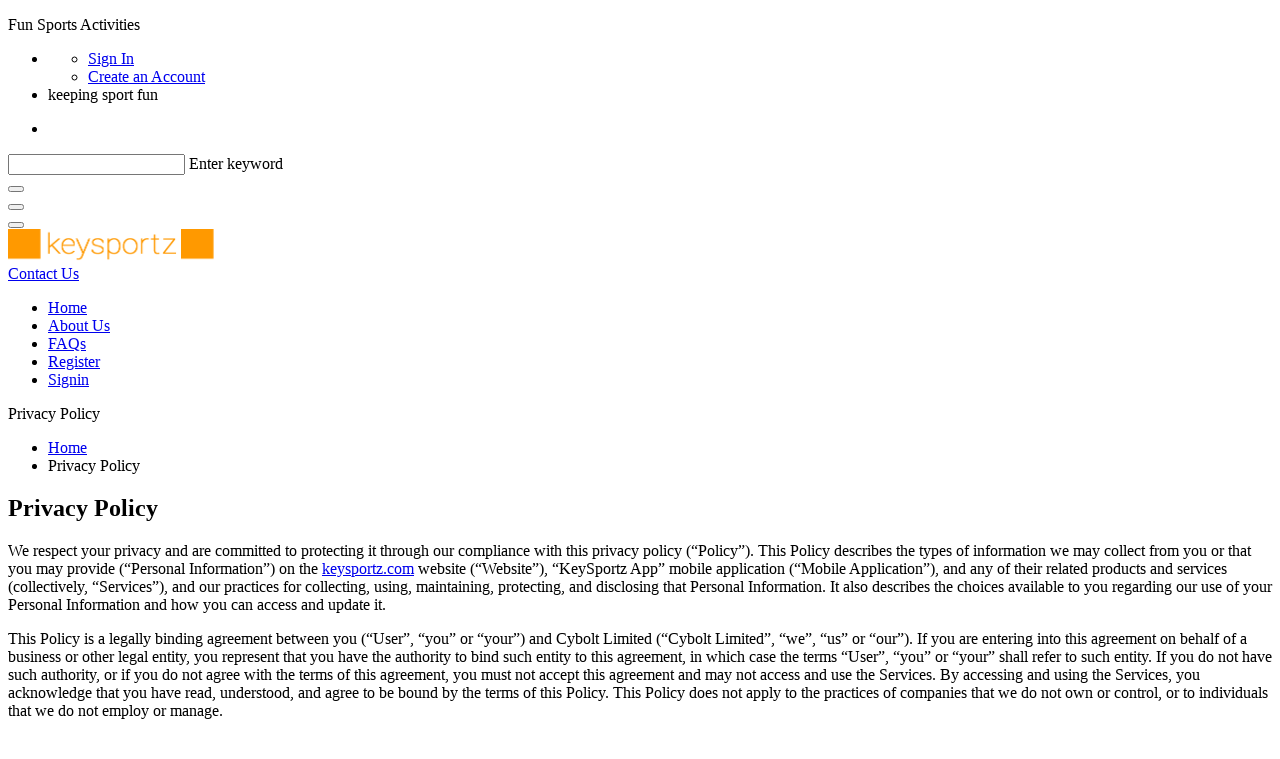

--- FILE ---
content_type: text/html; charset=utf-8
request_url: https://keysportz.com/privacy-policy
body_size: 14247
content:
<!DOCTYPE html>
<html class="wide wow-animation" lang="en">
<head>
    <!-- Site Title-->
    <title>Privacy Policy - KeySportz</title>
    <meta name="format-detection" content="telephone=no">
    <meta name="viewport" content="width=device-width, height=device-height, initial-scale=1.0, maximum-scale=1.0, user-scalable=0">
    <meta http-equiv="X-UA-Compatible" content="IE=edge">
    <meta charset="utf-8">
    
    <link rel="icon" type="image/png" href="favicon.png" />
    <!-- Stylesheets-->
    <link rel="stylesheet" type="text/css" href="//fonts.googleapis.com/css?family=Shadows+Into+Light%7CLibre+Franklin:200,300,400,600,700">
    <!--<link rel="stylesheet" type="text/css" href="//fonts.googleapis.com/css2?family=Libre+Franklin:ital,wght@0,200;0,300;0,500;0,600;1,300&amp;display=swap">-->
    <link rel="stylesheet" href="/css/bootstrap-ms.css">
    <link rel="stylesheet" href="/css/style-ms.css">
    <link rel="stylesheet" href="/css/site.css" />
    <link rel="stylesheet" href="/lib/jquery-ui-1.13.0/jquery-ui.min.css" />
    <link rel="stylesheet" type="text/css" href="//use.fontawesome.com/releases/v6.0.0-beta1/css/all.css">
        <link rel="stylesheet" type="text/css" href="https://cdn.wpcc.io/lib/1.0.2/cookieconsent.min.css" />
</head>
<body>
    <div id="page-loader">
        <div class="cssload-container">
            <div class="cssload-speeding-wheel"></div>
        </div>
    </div>
    <div class="page">
        
<header class="page-header">
    <!-- RD Navbar-->
    <div class="rd-navbar-wrap">
        <nav class="rd-navbar rd-navbar-default novi-bg novi-bg-img" data-layout="rd-navbar-fixed" data-sm-layout="rd-navbar-fixed" data-sm-device-layout="rd-navbar-fixed" data-md-layout="rd-navbar-fixed" data-md-device-layout="rd-navbar-fixed" data-lg-device-layout="rd-navbar-fixed" data-xl-device-layout="rd-navbar-static" data-xxl-device-layout="rd-navbar-static" data-lg-layout="rd-navbar-fixed" data-xl-layout="rd-navbar-static" data-xxl-layout="rd-navbar-static" data-stick-up-clone="false" data-sm-stick-up="true" data-md-stick-up="true" data-lg-stick-up="true" data-xl-stick-up="true" data-xxl-stick-up="true" data-lg-stick-up-offset="120px" data-xl-stick-up-offset="35px" data-xxl-stick-up-offset="35px">
            <!-- RD Navbar Top Panel-->
            <div class="rd-navbar-top-panel rd-navbar-search-wrap ">
                <div class="rd-navbar-top-panel__main">
                    <div class="rd-navbar-top-panel__toggle rd-navbar-fixed__element-1 rd-navbar-static--hidden" data-rd-navbar-toggle=".rd-navbar-top-panel__main"><span></span></div>
                    <div class="rd-navbar-top-panel__content">
                        <div class="rd-navbar-top-panel__left">
                            <p>Fun Sports Activities</p>
                        </div>
                        <div class="rd-navbar-top-panel__right">
                            <ul class="rd-navbar-items-list">
                                <li>
                                    <ul class="list-inline-xxs">
                                            <li><a href="/Identity/Account/Login">Sign In</a></li>
                                            <li><a href="/Identity/Account/Register">Create an Account</a></li>
                                    </ul>
                                </li>
                                <li>keeping sport fun</li>
                            </ul>
                        </div>
                    </div>
                </div>
                <div class="rd-navbar-top-panel__aside">
                    <ul class="rd-navbar-items-list">
                        <li>
                            <div class="rd-navbar-fixed__element-3"><a class="icon novi-icon icon-md linear-icon-enter-down link-gray-4" title="Download app" href="/keysportz-app"></a></div>
                        </li>
                    </ul>
                </div>
                <!-- RD Search-->
                <div class="rd-navbar-search rd-navbar-search_toggled rd-navbar-search_not-collapsable">
                    <form class="rd-search" data-search-live="rd-search-results-live" onsubmit="return false;">
                        <div class="form-wrap">
                            <input class="form-input" id="rd-navbar-search-form-input" type="text" name="s" autocomplete="off">
                            <label class="form-label" id="rd-navbar-search-form-label" for="rd-navbar-search-form-input">Enter keyword</label>
                            <div class="rd-search-results-live" id="rd-search-results-live"></div>
                        </div>
                        <button class="rd-search__submit" onclick="searchGo('https://keysportz.com/')"></button>
                    </form>
                    <div class="rd-navbar-fixed--hidden">
                        <button class="rd-navbar-search__toggle" data-custom-toggle=".rd-navbar-search-wrap" data-custom-toggle-disable-on-blur="true"></button>
                    </div>
                </div>
            </div>
            <div class="rd-navbar-inner">
                <!-- RD Navbar Panel-->
                <div class="rd-navbar-panel">
                    <button class="rd-navbar-toggle" data-rd-navbar-toggle=".rd-navbar-nav-wrap"><span></span></button>
                    <!-- RD Navbar Brand-->
                    <div class="rd-navbar-brand">
                            <!-- Brand--><a class="brand" href="/"><img class="brand-logo-dark" src="/img/logo-default-347x65-pr.png" alt="" width="173" height="32" /><img class="brand-logo-light" src="/img/logo-inverse-347x65-pr.png" alt="" width="173" height="32" /></a>
                    </div>
                </div>
                <!-- RD Navbar Nav-->
                <div class="rd-navbar-nav-wrap">
                    <div class="rd-navbar-nav-wrap__element"><a class="button button-gray-light-outline" href="/contact-us">Contact Us</a></div>
                    <ul class="rd-navbar-nav">
                        <li class="rd-nav-item">
                            <a class="rd-nav-link" href="/">Home</a>
                        </li>
                        <li class="rd-nav-item">
                            <a class="rd-nav-link" href="/about-us">About Us</a>
                        </li>
                        <li class="rd-nav-item">
                            <a class="rd-nav-link" href="/faqs">FAQs</a>
                        </li>
                        
    <li class="rd-nav-item">
        <a class="rd-dropdown-link" href="/Identity/Account/Register">Register</a>
    </li>
    <li class="rd-nav-item">
        <a class="rd-dropdown-link" href="/Identity/Account/Login">Signin</a>
    </li>

                    </ul>
                </div>
            </div>
        </nav>
    </div>
</header>
<form id="logout-form" class="hidden" action="/Identity/Account/Logout?returnUrl=%2F" method="post"><input name="__RequestVerificationToken" type="hidden" value="CfDJ8P5hgmPjYspDliCCiiFUlVaIYjxCZLBuxnn26Uf8I6hTo6nw5QaEK3sTI9rpQQS65PzfXMkIfopP80cEODUGZwjkXCcuFFCfyfKlZW_s_mjuacv3bkEoPuoytds3HZUQkPlQ-DEhbB919h5Lp3t09uQ" /></form>

        
<!-- Breadcrumb-->

<!-- Breadcrumbs-->
<section class="section novi-bg novi-bg-img breadcrumbs-custom">
    <div class="container">
        <div class="breadcrumbs-custom__inner">
            <p class="breadcrumbs-custom__title">Privacy Policy</p>
            <ul class="breadcrumbs-custom__path">
                <li><a href="/">Home</a></li>
                    <li class="active">
Privacy Policy                    </li>
            </ul>
        </div>
    </div>
</section>


<section class="section novi-bg novi-bg-img section-lg bg-default info-content">
    <div class="container">
        <h1>Privacy Policy</h1>

        <p>We respect your privacy and are committed to protecting it through our compliance with this privacy policy (“Policy”). This Policy describes the types of information we may collect from you or that you may provide (“Personal Information”) on the <a rel="nofollow" href="/">keysportz.com</a> website (“Website”), “KeySportz App” mobile application (“Mobile Application”), and any of their related products and services (collectively, “Services”), and our practices for collecting, using, maintaining, protecting, and disclosing that Personal Information. It also describes the choices available to you regarding our use of your Personal Information and how you can access and update it.</p>
        <p>This Policy is a legally binding agreement between you (“User”, “you” or “your”) and Cybolt Limited (“Cybolt Limited”, “we”, “us” or “our”). If you are entering into this agreement on behalf of a business or other legal entity, you represent that you have the authority to bind such entity to this agreement, in which case the terms “User”, “you” or “your” shall refer to such entity. If you do not have such authority, or if you do not agree with the terms of this agreement, you must not accept this agreement and may not access and use the Services. By accessing and using the Services, you acknowledge that you have read, understood, and agree to be bound by the terms of this Policy. This Policy does not apply to the practices of companies that we do not own or control, or to individuals that we do not employ or manage.</p>
        <h2>Automatic collection of information</h2>
        <p>When you open the Website or use the Mobile Application, our servers automatically record information that your browser or device sends. This data may include information such as your device’s IP address and location, browser and device name and version, operating system type and version, language preferences, the webpage you were visiting before you came to the Services, pages of the Services that you visit, the time spent on those pages, the information you search for on the Services, access times and dates, and other statistics.</p>
        <p>Information collected automatically is used only to identify potential cases of abuse and establish statistical information regarding the usage and traffic of the Services. This statistical information is not otherwise aggregated in such a way that would identify any particular User of the system.</p>
        <h2>Collection of personal information</h2>
        <p>You can access and use the Services without telling us who you are or revealing any information by which someone could identify you as a specific, identifiable individual. If, however, you wish to use some of the features offered on the Services, you may be asked to provide certain Personal Information (for example, your name and e-mail address).</p>
        <p>We receive and store any information you knowingly provide to us when you create an account, publish content, make a purchase,  or fill any forms on the Services. When required, this information may include the following:</p>
        <ul>
        <li>Account details (such as user name, unique user ID, password, etc)</li>
        <li>Contact information (such as email address, phone number, etc)</li>
        <li>Basic personal information (such as name, country of residence, etc)</li>
        <li>Certain features on the mobile device (such as contacts, calendar, gallery, etc)</li>
        </ul>
        <p>You can choose not to provide us with your Personal Information, but then you may not be able to take advantage of some of the features on the Services. Users who are uncertain about what information is mandatory are welcome to contact us.</p>
        <h2>Privacy of children</h2>
        <p>We recognize the need to provide further privacy protections with respect to Personal Information we may collect from children under the age of 13 and take many special precautions to protect their privacy.</p>
        <p>Use of the website Service does not require any Personal Information from children at any time.</p>
        <p>If you have reason to believe that a child under the age of 13 has provided Personal Information to us through the Services, please contact us to request that we delete that child’s Personal Information from our Services.</p>
        <p>We encourage parents and legal guardians to monitor their children’s Internet usage and to help enforce this Policy by instructing their children never to provide Personal Information through the Services without their permission. We also ask that all parents and legal guardians overseeing the care of children take the necessary precautions to ensure that their children are instructed to never give out Personal Information when online without their permission. We believe parents and legal guardians should be involved in the online activities of their children and suggest that parents do their best to provide their children with a safe and friendly online environment.</p>
        <h2>Use and processing of collected information</h2>
        <p>We act as a data controller and a data processor in terms of the GDPR when handling Personal Information, unless we have entered into a data processing agreement with you in which case you would be the data controller and we would be the data processor.</p>
        <p> Our role may also differ depending on the specific situation involving Personal Information. We act in the capacity of a data controller when we ask you to submit your Personal Information that is necessary to ensure your access and use of the Services. In such instances, we are a data controller because we determine the purposes and means of the processing of Personal Information and we comply with data controllers’ obligations set forth in the GDPR.</p>
        <p>We act in the capacity of a data processor in situations when you submit Personal Information through the Services. We do not own, control, or make decisions about the submitted Personal Information, and such Personal Information is processed only in accordance with your instructions. In such instances, the User providing Personal Information acts as a data controller in terms of the GDPR.</p>
        <p>In order to make the Services available to you, or to meet a legal obligation, we may need to collect and use certain Personal Information. If you do not provide the information that we request, we may not be able to provide you with the requested products or services. Any of the information we collect from you may be used for the following purposes:</p>
        <ul>
        <li>Create and manage user accounts</li>
        <li>Fulfill and manage orders</li>
        <li>Deliver products or services</li>
        <li>Improve products and services</li>
        <li>Enforce terms and conditions and policies</li>
        <li>Protect from abuse and malicious users</li>
        <li>Respond to legal requests and prevent harm</li>
        <li>Run and operate the Services</li>
        </ul>
        <p>Processing your Personal Information depends on how you interact with the Services, where you are located in the world and if one of the following applies: (i) you have given your consent for one or more specific purposes; this, however, does not apply, whenever the processing of Personal Information is subject to California Consumer Privacy Act or European data protection law; (ii) provision of information is necessary for the performance of an agreement with you and/or for any pre-contractual obligations thereof; (iii) processing is necessary for compliance with a legal obligation to which you are subject; (iv) processing is related to a task that is carried out in the public interest or in the exercise of official authority vested in us; (v) processing is necessary for the purposes of the legitimate interests pursued by us or by a third party.</p>
        <p> Note that under some legislations we may be allowed to process information until you object to such processing by opting out, without having to rely on consent or any other of the legal bases. In any case, we will be happy to clarify the specific legal basis that applies to the processing, and in particular whether the provision of Personal Information is a statutory or contractual requirement, or a requirement necessary to enter into a contract.</p>
        <h2>Payment processing</h2>
        <p>In case of Services requiring payment, you may need to provide your credit card details or other payment account information, which will be used solely for processing payments. We use third-party payment processors (“Payment Processors”) to assist us in processing your payment information securely.</p>
        <p>Payment Processors adhere to the latest security standards as managed by the PCI Security Standards Council, which is a joint effort of brands like Visa, MasterCard, American Express and Discover.  Sensitive and private data exchange happens over a SSL secured communication channel and is encrypted and protected with digital signatures, and the Services are also in compliance with strict vulnerability standards in order to create as secure of an environment as possible for Users. We will share payment data with the Payment Processors only to the extent necessary for the purposes of processing your payments, refunding such payments, and dealing with complaints and queries related to such payments and refunds.</p>
        <p> Please note that the Payment Processors may collect some Personal Information from you, which allows them to process your payments (e.g., your email address, address, credit card details, and bank account number) and handle all the steps in the payment process through their systems, including data collection and data processing. The Payment Processors’ use of your Personal Information is governed by their respective privacy policies which may or may not contain privacy protections as protective as this Policy. We suggest that you review their respective privacy policies.</p>
        <h2>Managing information</h2>
        <p>You are able to delete certain Personal Information we have about you. The Personal Information you can delete may change as the Services change. When you delete Personal Information, however, we may maintain a copy of the unrevised Personal Information in our records for the duration necessary to comply with our obligations to our affiliates and partners, and for the purposes described below. If you would like to delete your Personal Information or permanently delete your account, you can do so on the settings page of your account on the Services.</p>
        <h2>Disclosure of information</h2>
        <p>To maintain the highest level of privacy and to protect your Personal Information to the full extent, we do not share your Personal Information with any third parties.</p>
        <p>However, we may also disclose any Personal Information we collect, use or receive if required or permitted by law, such as to comply with a subpoena or similar legal process, and when we believe in good faith that disclosure is necessary to protect our rights, protect your safety or the safety of others, investigate fraud, or respond to a government request.</p>
        <p>In the event we go through a business transition, such as a merger or acquisition by another company, or sale of all or a portion of its assets, your user account, and your Personal Information will likely be among the assets transferred.</p>
        <h2>Retention of information</h2>
        <p>We will retain and use your Personal Information for the period necessary to enforce our agreements, resolve disputes, and unless a longer retention period is required or permitted by law up to a maximum of 60 months.</p>
        <p>We may use any aggregated data derived from or incorporating your Personal Information after you update or delete it, but not in a manner that would identify you personally. Once the retention period expires, Personal Information shall be deleted. Therefore, the right to access, the right to erasure, the right to rectification, and the right to data portability cannot be enforced after the expiration of the retention period.</p>
        <h2>Transfer of information</h2>
        <p>Depending on your location, data transfers may involve transferring and storing your information in a country other than your own. If any such transfer takes place, you can find out more by checking the relevant sections of this Policy or inquire with us using the information provided in the contact section.</p>
        <h2>Data protection rights under the GDPR</h2>
        <p>If you are a resident of the European Economic Area (“EEA”), you have certain data protection rights and we aim to take reasonable steps to allow you to correct, amend, delete, or limit the use of your Personal Information. If you wish to be informed what Personal Information we hold about you and if you want it to be removed from our systems, please contact us. In certain circumstances, you have the following data protection rights:</p>
        <p>
        (i) You have the right to withdraw consent where you have previously given your consent to the processing of your Personal Information. To the extent that the legal basis for our processing of your Personal Information is consent, you have the right to withdraw that consent at any time. Withdrawal will not affect the lawfulness of processing before the withdrawal.</p>
        <p>(ii) You have the right to learn if your Personal Information is being processed by us, obtain disclosure regarding certain aspects of the processing, and obtain a copy of your Personal Information undergoing processing.</p>
        <p>(iii) You have the right to verify the accuracy of your information and ask for it to be updated or corrected. You also have the right to request us to complete the Personal Information you believe is incomplete.</p>
        <p>(iv) You have the right to object to the processing of your information if the processing is carried out on a legal basis other than consent. Where Personal Information is processed for the public interest, in the exercise of an official authority vested in us, or for the purposes of the legitimate interests pursued by us, you may object to such processing by providing a ground related to your particular situation to justify the objection.</p>
        <p>(v) You have the right, under certain circumstances, to restrict the processing of your Personal Information. These circumstances include: the accuracy of your Personal Information is contested by you and we must verify its accuracy; the processing is unlawful, but you oppose the erasure of your Personal Information and request the restriction of its use instead; we no longer need your Personal Information for the purposes of processing, but you require it to establish, exercise or defend your legal claims; you have objected to processing pending the verification of whether our legitimate grounds override your legitimate grounds. Where processing has been restricted, such Personal Information will be marked accordingly and, with the exception of storage, will be processed only with your consent or for the establishment, to exercise or defense of legal claims, for the protection of the rights of another natural, or legal person or for reasons of important public interest.</p>
        <p>(vi) You have the right, under certain circumstances, to obtain the erasure of your Personal Information from us. These circumstances include: the Personal Information is no longer necessary in relation to the purposes for which it was collected or otherwise processed; you withdraw consent to consent-based processing; you object to the processing under certain rules of applicable data protection law; the processing is for direct marketing purposes; and the personal data have been unlawfully processed. However, there are exclusions of the right to erasure such as where processing is necessary: for exercising the right of freedom of expression and information; for compliance with a legal obligation; or for the establishment, to exercise or defense of legal claims.</p>
        <p>(vii) You have the right to receive your Personal Information that you have provided to us in a structured, commonly used, and machine-readable format and, if technically feasible, to have it transmitted to another controller without any hindrance from us, provided that such transmission does not adversely affect the rights and freedoms of others.</p>
        <p>(viii) You have the right to complain to a data protection authority about our collection and use of your Personal Information. If you are not satisfied with the outcome of your complaint directly with us, you have the right to lodge a complaint with your local data protection authority. For more information, please contact your local data protection authority in the EEA. This provision is applicable provided that your Personal Information is processed by automated means and that the processing is based on your consent, on a contract which you are part of, or on pre-contractual obligations thereof.</p>
        <h2>California privacy rights</h2>
        <p>Consumers residing in California are afforded certain additional rights with respect to their Personal Information under the California Consumer Privacy Act (“CCPA”). If you are a California resident, this section applies to you.</p>
        <p>In addition to the rights as explained in this Policy, California residents who provide Personal Information as defined in the statute to obtain Services for personal, family, or household use are entitled to request and obtain from us, once a calendar year, information about the categories and specific pieces of Personal Information we have collected and disclosed.</p>
        <p>Furthermore, California residents have the right to request deletion of their Personal Information or opt-out of the sale of their Personal Information which may include selling, disclosing, or transferring Personal Information to another business or a third party for monetary or other valuable consideration. To do so, simply contact us. We will not discriminate against you if you exercise your rights under the CCPA.</p>
        <h2>How to exercise your rights</h2>
        <p>Any requests to exercise your rights can be directed to us through the contact details provided in this document. Please note that we may ask you to verify your identity before responding to such requests. Your request must provide sufficient information that allows us to verify that you are the person you are claiming to be or that you are the authorized representative of such person. If we receive your request from an authorized representative, we may request evidence that you have provided such an authorized representative with power of attorney or that the authorized representative otherwise has valid written authority to submit requests on your behalf.</p>
        <p>You must include sufficient details to allow us to properly understand the request and respond to it. We cannot respond to your request or provide you with Personal Information unless we first verify your identity or authority to make such a request and confirm that the Personal Information relates to you.</p>
        <h2>Cookies</h2>
        <p>Our Services use “cookies” to help personalize your online experience. A cookie is a text file that is placed on your hard disk by a web page server. Cookies cannot be used to run programs or deliver viruses to your computer. Cookies are uniquely assigned to you, and can only be read by a web server in the domain that issued the cookie to you. If you choose to decline cookies, you will not be able to use and experience the features of the Services. You may learn more about cookies and how they work in <a target="_blank" href="https://www.websitepolicies.com/blog/cookies" rel="noopener">this guide</a>.</p>
        <p>We may use cookies to collect, store, and track information for security and personalization, to operate the Services, and for statistical purposes. Please note that you have the ability to accept or decline cookies. Most web browsers automatically accept cookies by default, but you can modify your browser settings to decline cookies if you prefer.</p>
        <h2>Do Not Track signals</h2>
        <p>Some browsers incorporate a Do Not Track feature that signals to websites you visit that you do not want to have your online activity tracked. Tracking is not the same as using or collecting information in connection with a website. For these purposes, tracking refers to collecting personally identifiable information from consumers who use or visit a website or online service as they move across different websites over time. The Services do not track its visitors over time and across third-party websites. However, some third-party websites may keep track of your browsing activities when they serve you content, which enables them to tailor what they present to you.</p>
        <h2>Links to other resources</h2>
        <p>The Services contain links to other resources that are not owned or controlled by us. Please be aware that we are not responsible for the privacy practices of such other resources or third parties. We encourage you to be aware when you leave the Services and to read the privacy statements of each and every resource that may collect Personal Information.</p>
        <h2>Information security</h2>
        <p>We secure information you provide on computer servers in a controlled, secure environment, protected from unauthorized access, use, or disclosure. We maintain reasonable administrative, technical, and physical safeguards in an effort to protect against unauthorized access, use, modification, and disclosure of Personal Information in our control and custody. However, no data transmission over the Internet or wireless network can be guaranteed.</p>
        <p>Therefore, while we strive to protect your Personal Information, you acknowledge that (i) there are security and privacy limitations of the Internet which are beyond our control; (ii) the security, integrity, and privacy of any and all information and data exchanged between you and the Services cannot be guaranteed; and (iii) any such information and data may be viewed or tampered with in transit by a third party, despite best efforts.</p>
        <p>As the security of Personal Information depends in part on the security of the device you use to communicate with us and the security you use to protect your credentials, please take appropriate measures to protect this information.</p>
        <h2>Data breach</h2>
        <p>In the event we become aware that the security of the Services has been compromised or Users’ Personal Information has been disclosed to unrelated third parties as a result of external activity, including, but not limited to, security attacks or fraud, we reserve the right to take reasonably appropriate measures, including, but not limited to, investigation and reporting, as well as notification to and cooperation with law enforcement authorities. In the event of a data breach, we will make reasonable efforts to notify affected individuals if we believe that there is a reasonable risk of harm to the User as a result of the breach or if notice is otherwise required by law. When we do, we will post a notice on the Services.</p>
        <h2>Changes and amendments</h2>
        <p>We reserve the right to modify this Policy or its terms related to the Services at any time at our discretion. When we do, we will revise the updated date at the bottom of this page. We may also provide notice to you in other ways at our discretion, such as through the contact information you have provided.</p>
        <p>An updated version of this Policy will be effective immediately upon the posting of the revised Policy unless otherwise specified. Your continued use of the Services after the effective date of the revised Policy (or such other act specified at that time) will constitute your consent to those changes. However, we will not, without your consent, use your Personal Information in a manner materially different than what was stated at the time your Personal Information was collected.</p>
        <h2>Acceptance of this policy</h2>
        <p>You acknowledge that you have read this Policy and agree to all its terms and conditions. By accessing and using the Services and submitting your information you agree to be bound by this Policy. If you do not agree to abide by the terms of this Policy, you are not authorized to access or use the Services.</p>
        <h2>Contacting us</h2>
        <p>If you have any questions regarding the information we may hold about you or if you wish to exercise your rights, you may use the following data subject request form to submit your request:</p>
        <p><a rel="nofollow" href="/contact-us">Submit</a> a data access request</p>
        <p>If you have any other questions, concerns, or complaints regarding this Policy, we encourage you to contact us using the details below:</p>
        <p><a rel="nofollow" href="/contact-us">Contact Us</a><br/><a href="&#109;&#97;&#105;&#108;&#116;&#111;&#58;&#97;&#100;&#109;&#105;&#110;&#64;&#99;&#121;&#98;&#111;&#108;&#116;&#46;&#109;&#101;" target="_blank" rel="nofollow">&#97;&#100;&#109;&#105;&#110;&#64;&#99;&#121;&#98;&#111;&#108;&#116;&#46;&#109;&#101;</a></p>
        <p>We will attempt to resolve complaints and disputes and make every reasonable effort to honor your wish to exercise your rights as quickly as possible and in any event, within the timescales provided by applicable data protection laws.</p>
        <p>This document was last updated on July 4, 2022</p>
    </div>
</section>

        
<footer class="novi-bg novi-bg-img footer-modern">
    <div class="container">
        <div class="footer-modern__layer footer-modern__layer_top">
                <!-- Brand--><a class="brand" href="index.html"><img class="brand-logo-dark" src="/img/logo-default-347x65-pr.png" alt="" width="173" height="32" /><img class="brand-logo-light" src="/img/logo-inverse-347x65-pr.png" alt="" width="173" height="32" /></a>

            <ul class="list-nav">
                <li><a href="/">Home</a></li>
                <li><a href="/terms-and-conditions">Terms &amp; Conditions</a></li>
                <li><a href="/privacy-policy">Privacy Policy</a></li>
                <li><a href="/acceptable-use-policy">Acceptable Use Policy</a></li>
                <li><a href="/cookie-policy">Cookie Policy</a></li>
            </ul>
            <ul class="list-inline-xxs footer-modern__list">
                <li>keeping sport fun</li>
            </ul>
        </div>
        <div class="footer-modern__layer footer-modern__layer_bottom">
            <p class="rights"><span>Cybolt&copy;</span><span>&nbsp;</span><span class="copyright-year"></span>.</p>
            <ul class="list-bordered">
                <li>
                    <dl class="list-terms-minimal">
                        <dt>Address</dt>
                        <dd>&#50;&#51;&#48;&#32;&#77;&#101;&#116;&#99;&#97;&#108;&#102;&#101;&#32;&#82;&#111;&#97;&#100;&#44;&#32;&#77;&#97;&#116;&#97;&#107;&#111;&#104;&#101;&#44;&#32;&#78;&#101;&#119;&#32;&#90;&#101;&#97;&#108;&#97;&#110;&#100;</dd>
                    </dl>
                </li>
                <li>
                    <dl class="list-terms-minimal">
                        <dt>Phone</dt>
                        <dd>
                            <ul class="list-semicolon">
                                <li><a href="&#99;&#97;&#108;&#108;&#116;&#111;&#58;&#43;&#54;&#52;&#57;&#57;&#52;&#53;&#53;&#53;&#57;&#53;" target="_blank" rel="nofollow">&#43;&#54;&#52;&#32;&#40;&#48;&#41;&#57;&#32;&#57;&#52;&#53;&#32;&#53;&#53;&#57;&#53;</a></li>
                            </ul>
                        </dd>
                    </dl>
                </li>
                <li>
                    <dl class="list-terms-minimal">
                        <dt>E-mail</dt>
                        <dd><a href="&#109;&#97;&#105;&#108;&#116;&#111;&#58;&#97;&#100;&#109;&#105;&#110;&#64;&#99;&#121;&#98;&#111;&#108;&#116;&#46;&#109;&#101;" target="_blank" rel="nofollow">&#97;&#100;&#109;&#105;&#110;&#64;&#99;&#121;&#98;&#111;&#108;&#116;&#46;&#109;&#101;</a></dd>
                    </dl>
                </li>
            </ul>
        </div>
    </div>
</footer>
        

<div id="helper" class="helper hidden ">
    <a onclick="restoreHelper()"><img src="/img/helper-andy.png" class="helper-img" /></a>
    <a onclick="minimiseHelper()" id="helper-minimise"><i class="fa fa-times-circle"></i></a>
    <a onclick="restoreHelper()" id="helper-restore"><i class="fa fa-arrows-alt"></i></a>
    <div class="helper-body"></div>
</div>



    </div>

    <!-- Global Mailform Output-->
    <div class="snackbars" id="form-output-global"></div>
    <!-- Javascript-->
    <script src="/js/core-ms.min.js"></script>
    <script src="/js/script-ms.js"></script>
    <script src="/lib/jquery-ui-1.13.0/jquery-ui.min.js"></script>
    <!--<script src="~/lib/jquery/dist/jquery.min.js"></script>
    <script src="~/lib/bootstrap/dist/js/bootstrap.bundle.min.js"></script>-->
    <script src="/js/site.js?v=HJcnjRaOKC4NLbU0Tgy7EMKzO2McRhBkSKI_zH7qBko"></script>
        <script src="https://cdn.wpcc.io/lib/1.0.2/cookieconsent.min.js" defer></script>
        <script>window.addEventListener("load", function () { window.wpcc.init({ "border": "thin", "corners": "small", "colors": { "popup": { "background": "#ffffff", "text": "#000000", "border": "#2ed3ae" }, "button": { "background": "#2ed3ae", "text": "#ffffff" } }, "content": { "href": "https://keysportz.com/cookie-policy", target:"_self" } }) });</script>
    
    
</body>
</html>
